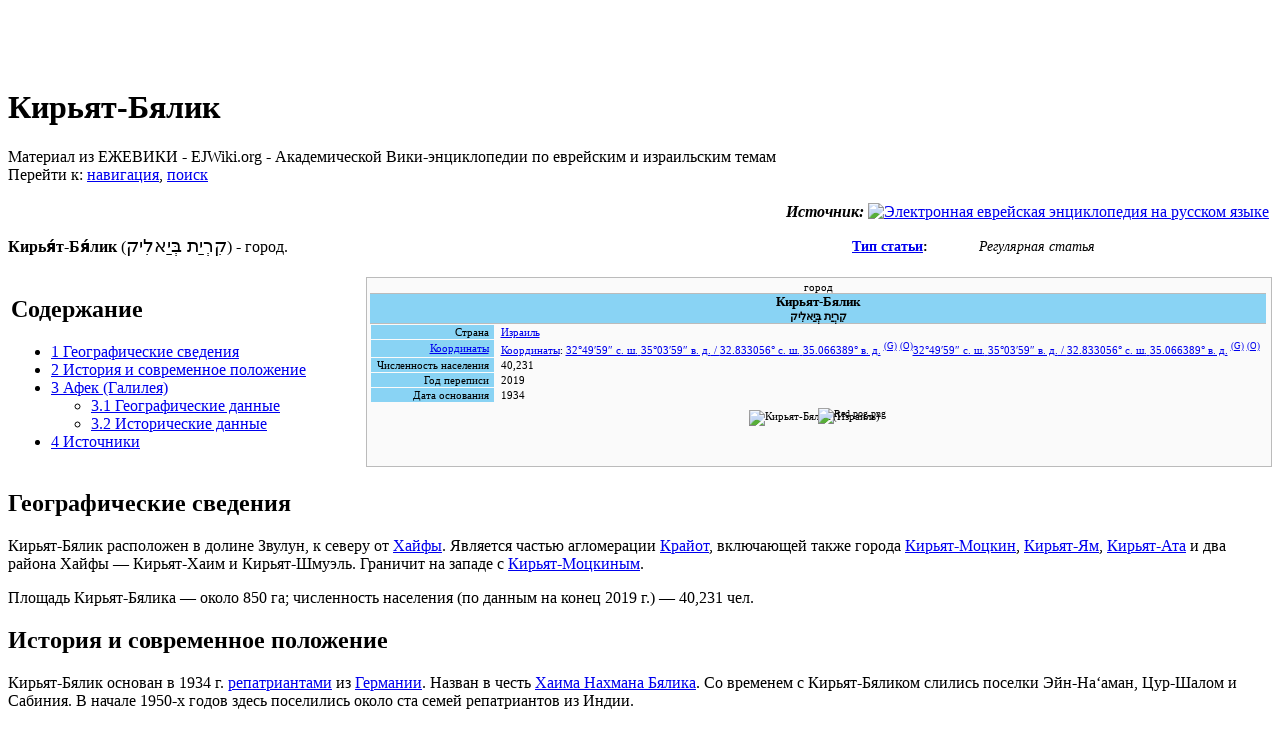

--- FILE ---
content_type: text/html; charset=UTF-8
request_url: http://wiki.ejwiki.org/wiki/%D0%9A%D0%B8%D1%80%D1%8C%D1%8F%D1%82-%D0%91%D1%8F%D0%BB%D0%B8%D0%BA
body_size: 66447
content:
<!DOCTYPE html>
<html lang="ru" dir="ltr" class="client-nojs">
<head>
<title>Кирьят-Бялик :: Ежевика – еврейская академическая вики-энциклопедия</title>
<meta charset="UTF-8" />
<meta name="generator" content="MediaWiki 1.21.3" />
<link rel="stylesheet" href="/w/extensions/Drafts/Drafts.css?2" />
<link rel="shortcut icon" href="/w/ejwiki.ico" />
<link rel="search" type="application/opensearchdescription+xml" href="/w/opensearch_desc.php" title="Ежевика-Энциклопедия (ru)" />
<link rel="EditURI" type="application/rsd+xml" href="http://wiki.ejwiki.org/w/api.php?action=rsd" />
<link rel="copyright" href="/wiki/MediaWiki:Copyright" />
<link rel="alternate" type="application/atom+xml" title="Ежевика-Энциклопедия — Atom-лента" href="/w/index.php?title=%D0%A1%D0%BB%D1%83%D0%B6%D0%B5%D0%B1%D0%BD%D0%B0%D1%8F:%D0%A1%D0%B2%D0%B5%D0%B6%D0%B8%D0%B5_%D0%BF%D1%80%D0%B0%D0%B2%D0%BA%D0%B8&amp;feed=atom" />
<link rel="stylesheet" href="http://wiki.ejwiki.org/w/load.php?debug=false&amp;lang=ru&amp;modules=ext.categoryTree.css%7Cext.rtlcite%7Cmediawiki.legacy.commonPrint%2Cshared%7Cskins.monobook&amp;only=styles&amp;skin=monobook&amp;*" />
<!--[if IE 6]><link rel="stylesheet" href="/w/skins/monobook/IE60Fixes.css?303" media="screen" /><![endif]-->
<!--[if IE 7]><link rel="stylesheet" href="/w/skins/monobook/IE70Fixes.css?303" media="screen" /><![endif]-->
<link rel="stylesheet" href="/w/extensions/Wikilog/style/wikilog.css?6" /><meta name="ResourceLoaderDynamicStyles" content="" />
<link rel="stylesheet" href="http://wiki.ejwiki.org/w/load.php?debug=false&amp;lang=ru&amp;modules=site&amp;only=styles&amp;skin=monobook&amp;*" />
<style>a:lang(ar),a:lang(ckb),a:lang(fa),a:lang(kk-arab),a:lang(mzn),a:lang(ps),a:lang(ur){text-decoration:none}
/* cache key: wiki:resourceloader:filter:minify-css:7:e6ed911c790850a53e148a32abb722da */</style>

<script src="http://wiki.ejwiki.org/w/load.php?debug=false&amp;lang=ru&amp;modules=startup&amp;only=scripts&amp;skin=monobook&amp;*"></script>
<script>if(window.mw){
mw.config.set({"wgCanonicalNamespace":"","wgCanonicalSpecialPageName":false,"wgNamespaceNumber":0,"wgPageName":"Кирьят-Бялик","wgTitle":"Кирьят-Бялик","wgCurRevisionId":349036,"wgArticleId":19968,"wgIsArticle":true,"wgAction":"view","wgUserName":null,"wgUserGroups":["*"],"wgCategories":["Регулярные статьи","Населённые пункты по алфавиту","Хайфский округ","Города Израиля","Города Древнего Израиля","Национальные парки Израиля","Археологические объекты в Израиле","Local"],"wgBreakFrames":false,"wgPageContentLanguage":"ru","wgSeparatorTransformTable":[",	."," 	,"],"wgDigitTransformTable":["",""],"wgDefaultDateFormat":"dmy","wgMonthNames":["","январь","февраль","март","апрель","май","июнь","июль","август","сентябрь","октябрь","ноябрь","декабрь"],"wgMonthNamesShort":["","янв","фев","мар","апр","май","июн","июл","авг","сен","окт","ноя","дек"],"wgRelevantPageName":"Кирьят-Бялик","wgRestrictionEdit":[],"wgRestrictionMove":[],"wgWikiEditorEnabledModules":{"toolbar":true,"dialogs":true,"hidesig":true,"templateEditor":false,"templates":false,"preview":true,"previewDialog":false,"publish":false,"toc":false},"wgMFPhotoUploadEndpoint":"","wgUseFormatCookie":{"name":"mf_mobileFormat","duration":-1,"path":"/","domain":"wiki.ejwiki.org"},"wgStopMobileRedirectCookie":{"name":"stopMobileRedirect","duration":180,"domain":".ejwiki.org","path":"/"},"wgPhotoUploadAppendToDesc":null,"wgImagesDisabled":false,"wgMFMode":"stable","wgIsPageEditable":false,"wgPreferredVariant":"ru","wgCategoryTreePageCategoryOptions":"{\"mode\":20,\"hideprefix\":20,\"showcount\":true,\"namespaces\":[0,6,14]}"});
}</script><script>if(window.mw){
mw.loader.implement("user.options",function(){mw.user.options.set({"ccmeonemails":0,"cols":80,"date":"default","diffonly":0,"disablemail":0,"disablesuggest":0,"editfont":"default","editondblclick":0,"editsection":1,"editsectiononrightclick":0,"enotifminoredits":0,"enotifrevealaddr":0,"enotifusertalkpages":1,"enotifwatchlistpages":0,"extendwatchlist":0,"externaldiff":0,"externaleditor":0,"fancysig":0,"forceeditsummary":0,"gender":"unknown","hideminor":0,"hidepatrolled":0,"imagesize":2,"justify":0,"math":1,"minordefault":0,"newpageshidepatrolled":0,"nocache":0,"noconvertlink":0,"norollbackdiff":0,"numberheadings":0,"previewonfirst":0,"previewontop":1,"quickbar":5,"rcdays":7,"rclimit":50,"rememberpassword":0,"rows":25,"searchlimit":20,"showhiddencats":0,"showjumplinks":1,"shownumberswatching":1,"showtoc":1,"showtoolbar":1,"skin":"monobook","stubthreshold":0,"thumbsize":2,"underline":2,"uselivepreview":0,"usenewrc":0,"watchcreations":0,"watchdefault":0,"watchdeletion":0,"watchlistdays":3,
"watchlisthideanons":0,"watchlisthidebots":0,"watchlisthideliu":0,"watchlisthideminor":0,"watchlisthideown":0,"watchlisthidepatrolled":0,"watchmoves":0,"wllimit":250,"riched_start_disabled":true,"usebetatoolbar":1,"usebetatoolbar-cgd":1,"wikieditor-preview":1,"variant":"ru","language":"ru","searchNs0":true,"searchNs1":false,"searchNs2":false,"searchNs3":false,"searchNs4":false,"searchNs5":false,"searchNs6":false,"searchNs7":false,"searchNs8":false,"searchNs9":false,"searchNs10":false,"searchNs11":false,"searchNs12":false,"searchNs13":false,"searchNs14":false,"searchNs15":false,"searchNs102":false,"searchNs103":false});;},{},{});mw.loader.implement("user.tokens",function(){mw.user.tokens.set({"editToken":"+\\","patrolToken":false,"watchToken":false});;},{},{});
/* cache key: wiki:resourceloader:filter:minify-js:7:693c22c319012a72255e9963844ad976 */
}</script>
<script>if(window.mw){
mw.loader.load(["mediawiki.page.startup","mediawiki.legacy.wikibits","mediawiki.legacy.ajax"]);
}</script>
<script type="text/javascript">window.tamBaseUrl='/w/extensions/TreeAndMenu'</script>
<script type="text/javascript" src="/w/extensions/TreeAndMenu/dtree.js"></script>
</head>
<body class="mediawiki ltr sitedir-ltr ns-0 ns-subject page-Кирьят-Бялик skin-monobook action-view">
<div id="globalWrapper">
<div id="column-content"><div id="content" class="mw-body-primary" role="main">
	<a id="top"></a>
	<div id="siteNotice"><div id="localNotice" lang="ru" dir="ltr"><p><br />
</p><p><br />
</p></div></div>
	<h1 id="firstHeading" class="firstHeading" lang="ru"><span dir="auto">Кирьят-Бялик</span></h1>
	<div id="bodyContent" class="mw-body">
		<div id="siteSub">Материал из ЕЖЕВИКИ - EJWiki.org - Академической Вики-энциклопедии по еврейским и израильским темам</div>
		<div id="contentSub"></div>
		<div class="usermessage"><!-- Вы получили <a href="/w/index.php?title=%D0%9E%D0%B1%D1%81%D1%83%D0%B6%D0%B4%D0%B5%D0%BD%D0%B8%D0%B5_%D1%83%D1%87%D0%B0%D1%81%D1%82%D0%BD%D0%B8%D0%BA%D0%B0:&amp;redirect=no" title="Обсуждение участника:"></a> (<a href="/w/index.php?title=%D0%9E%D0%B1%D1%81%D1%83%D0%B6%D0%B4%D0%B5%D0%BD%D0%B8%D0%B5_%D1%83%D1%87%D0%B0%D1%81%D1%82%D0%BD%D0%B8%D0%BA%D0%B0:&amp;diff=cur" title="Обсуждение участника:"></a>). --></div>
		<div id="jump-to-nav" class="mw-jump">Перейти к: <a href="#column-one">навигация</a>, <a href="#searchInput">поиск</a></div>
		<!-- start content -->
<div id="mw-content-text" lang="ru" dir="ltr" class="mw-content-ltr"><table align="right">
<tr>
<td align="right"><i><b>Источник:</b></i> <a href="http://eleven.co.il" title="Электронная еврейская энциклопедия на русском языке"><img alt="Электронная еврейская энциклопедия на русском языке" src="/w/images/f/fa/%D0%AD%D0%95%D0%AD.gif" width="88" height="31" class="thumbborder" /></a></td>
</tr>
<tr>
<td>
<table align="right" cellspacing="4" style="width: 30em; text-align: left; font-size: 88%; line-height: 1.5em;" class="headertemplate" id="headertemplate">
<tr>
<td colspan="2" style="text-align:center;" class="header_title"><b><span id="header_title_text"></span></b></td>
</tr>
<tr>
<th width="30%" style="text-align:left;"><span id="header_author_text"><a href="/wiki/%D0%92%D0%B8%D0%B4%D1%8B_%D0%B8_%D1%82%D0%B8%D0%BF%D1%8B_%D1%81%D1%82%D0%B0%D1%82%D0%B5%D0%B9_%D0%B2_%D0%95%D0%B6%D0%B5%D0%B2%D0%B8%D0%BA%D0%B5" title="Виды и типы статей в Ежевике">Тип статьи</a>:</span></th>
<td width="70%"><i>Регулярная статья</i></td>
</tr>
<tr>
<td></td>
<td align="right" valign="top" width="70%">
<div style="text-align:right"></div>
</td>
</tr>
<tr>
<td></td>
<td width="70%">
<div style="text-align:right"></div>
</td>
</tr>
</table>
</td>
</tr>
</table>
<table class="vcard" style="float:right; margin-left:1em; margin-bottom:0.5em; clear:right;;background:#fafafa;border:1px solid #bbb;width:300px;text-align:center;font-size:11px">
<tr>
<td>город
<div style="border:solid #bbb; border-width:1px 0;width:100%;background:#89D3F4;font-weight:800;"><span class="fn org" style="font-size:120%">Кирьят-Бялик</span><br />
<span class="nickname">קִרְיַת בְּיַאלִיק</span></div>
<table style="background:inherit;width:100%;" cellspacing="1">
<tr>
<td style="background:#89D3F4;width:50%;text-align:right;padding-left:0.5em;padding-right:0.5em;white-space:nowrap">Страна</td>
<td style="width:50%;text-align:left;padding-left:0.5em;padding-right:0.5em"><a href="/wiki/%D0%98%D0%B7%D1%80%D0%B0%D0%B8%D0%BB%D1%8C" title="Израиль">Израиль</a><span class="adr" style="display:none"><span class="country-name">Израиль</span></span></td>
</tr>
<tr>
<td style="background:#89D3F4;width:50%;text-align:right;padding-left:0.5em;padding-right:0.5em;white-space:nowrap"><a href="/wiki/%D0%93%D0%B5%D0%BE%D0%B3%D1%80%D0%B0%D1%84%D0%B8%D1%87%D0%B5%D1%81%D0%BA%D0%B8%D0%B5_%D0%BA%D0%BE%D0%BE%D1%80%D0%B4%D0%B8%D0%BD%D0%B0%D1%82%D1%8B" title="Географические координаты">Координаты</a></td>
<td style="width:50%;text-align:left;padding-left:0.5em;padding-right:0.5em"><span style="white-space: nowrap;"><span id="coordinates" class="plainlinksneverexpand"><a href="/wiki/%D0%93%D0%B5%D0%BE%D0%B3%D1%80%D0%B0%D1%84%D0%B8%D1%87%D0%B5%D1%81%D0%BA%D0%B8%D0%B5_%D0%BA%D0%BE%D0%BE%D1%80%D0%B4%D0%B8%D0%BD%D0%B0%D1%82%D1%8B" title="Географические координаты">Координаты</a>: <a class="external text" href="http://toolserver.org/~geohack/geohack.php?language=ru&amp;pagename=%D0%9A%D0%B8%D1%80%D1%8C%D1%8F%D1%82-%D0%91%D1%8F%D0%BB%D0%B8%D0%BA&amp;params=32.833055565556_N_35.066388898889_E__scale:100000"><span class="geo-geo-dms" title="Различные карты и схемы для этого места"><span class="geo-dms"><span class="geo-lat">32°49′59″ с.&#160;ш.</span> <span class="geo-lon">35°03′59″ в.&#160;д.</span></span><span class="geo-multi-punct">﻿ / ﻿</span><span class="geo-dec"><span class="geo-lat">32.833056° с.&#160;ш.</span> <span class="geo-lon">35.066389° в.&#160;д.</span></span></span></a>&#160;<sup class="geo-google noprint" title="Это место на Картах Google"><a class="external text" href="http://maps.google.com/maps?ll=32.833055565556,35.066388898889&amp;q=32.833055565556,35.066388898889&amp;spn=0.1,0.1&amp;t=k&amp;hl=ru">(G)</a></sup>&#160;<sup class="geo-osm noprint" title="Это место на карте OpenStreetMap"><a class="external text" href="http://www.openstreetmap.org/index.html?lat=32.833055565556&amp;lon=35.066388898889&amp;zoom=36.670333700037">(O)</a></sup></span><span style="display:none" class="geo"><span class="latitude">32.833056</span>, <span class="longitude">35.066389</span></span><span class="coordinates plainlinksneverexpand"><a class="external text" href="http://toolserver.org/~geohack/geohack.php?language=ru&amp;pagename=%D0%9A%D0%B8%D1%80%D1%8C%D1%8F%D1%82-%D0%91%D1%8F%D0%BB%D0%B8%D0%BA&amp;params=32.833055565556_N_35.066388898889_E__scale:100000"><span class="geo-geo-dms" title="Различные карты и схемы для этого места"><span class="geo-dms"><span class="geo-lat">32°49′59″ с.&#160;ш.</span> <span class="geo-lon">35°03′59″ в.&#160;д.</span></span><span class="geo-multi-punct">﻿ / ﻿</span><span class="geo-dec"><span class="geo-lat">32.833056° с.&#160;ш.</span> <span class="geo-lon">35.066389° в.&#160;д.</span></span></span></a>&#160;<sup class="geo-google noprint" title="Это место на Картах Google"><a class="external text" href="http://maps.google.com/maps?ll=32.833055565556,35.066388898889&amp;q=32.833055565556,35.066388898889&amp;spn=0.1,0.1&amp;t=k&amp;hl=ru">(G)</a></sup>&#160;<sup class="geo-osm noprint" title="Это место на карте OpenStreetMap"><a class="external text" href="http://www.openstreetmap.org/index.html?lat=32.833055565556&amp;lon=35.066388898889&amp;zoom=36.670333700037">(O)</a></sup></span></span></td>
</tr>
<tr>
<td style="background:#89D3F4;width:50%;text-align:right;padding-left:0.5em;padding-right:0.5em;white-space:nowrap">Численность населения</td>
<td style="width:50%;text-align:left;padding-left:0.5em;padding-right:0.5em">40,231</td>
</tr>
<tr>
<td style="background:#89D3F4;width:50%;text-align:right;padding-left:0.5em;padding-right:0.5em;white-space:nowrap">Год переписи</td>
<td style="width:50%;text-align:left;padding-left:0.5em;padding-right:0.5em">2019</td>
</tr>
<tr>
<td style="background:#89D3F4;width:50%;text-align:right;padding-left:0.5em;padding-right:0.5em;white-space:nowrap">Дата основания</td>
<td style="width:50%;text-align:left;padding-left:0.5em;padding-right:0.5em">1934</td>
</tr>
</table>
</td>
</tr>
<tr>
<td colspan="2">
<table align="center" style="background-color:inherit;width:300px">
<tr>
<td>
<div class="location-map" style="width:310px;border:none;margin:0 auto">
<div class="">
<div class="thumbimage" style="width:300px;position:relative;border:none"><img alt="Кирьят-Бялик (Израиль)" src="/w/images/thumb/7/7c/Israel_relief_location_map.jpg/300px-Israel_relief_location_map.jpg" width="300" height="557" srcset="/w/images/7/7c/Israel_relief_location_map.jpg 1.5x, /w/images/7/7c/Israel_relief_location_map.jpg 2x" />
<div style="font-size:88%;line-height:1.2em;position:absolute;z-index:2;left:52.553418803423%;top:15.879629629619%">
<div style="position:relative;float:left;left:-4px;top:-4px;"><img alt="Red pog.png" src="/w/images/thumb/b/b4/Red_pog.png/9px-Red_pog.png" width="9" height="9" srcset="/w/images/thumb/b/b4/Red_pog.png/14px-Red_pog.png 1.5x, /w/images/thumb/b/b4/Red_pog.png/18px-Red_pog.png 2x" /></div>
<div style="position:absolute;width:156px;top:-0.5em;text-align:left;left:6.5px"></div>
</div>
</div>
</div>
</div>
</td>
</tr>
</table>
<p><br /></p>
</td>
</tr>
</table>
<p><br /></p>
<p><b>Кирья́т-Бя́лик</b> (<big>קִרְיַת בְּיַאלִיק</big>) - город.</p>
<table id="toc" class="toc">
<tr>
<td>
<div id="toctitle">
<h2>Содержание</h2>
</div>
<ul>
<li class="toclevel-1 tocsection-1"><a href="#.D0.93.D0.B5.D0.BE.D0.B3.D1.80.D0.B0.D1.84.D0.B8.D1.87.D0.B5.D1.81.D0.BA.D0.B8.D0.B5_.D1.81.D0.B2.D0.B5.D0.B4.D0.B5.D0.BD.D0.B8.D1.8F"><span class="tocnumber">1</span> <span class="toctext">Географические сведения</span></a></li>
<li class="toclevel-1 tocsection-2"><a href="#.D0.98.D1.81.D1.82.D0.BE.D1.80.D0.B8.D1.8F_.D0.B8_.D1.81.D0.BE.D0.B2.D1.80.D0.B5.D0.BC.D0.B5.D0.BD.D0.BD.D0.BE.D0.B5_.D0.BF.D0.BE.D0.BB.D0.BE.D0.B6.D0.B5.D0.BD.D0.B8.D0.B5"><span class="tocnumber">2</span> <span class="toctext">История и современное положение</span></a></li>
<li class="toclevel-1 tocsection-3"><a href="#.D0.90.D1.84.D0.B5.D0.BA_.28.D0.93.D0.B0.D0.BB.D0.B8.D0.BB.D0.B5.D1.8F.29"><span class="tocnumber">3</span> <span class="toctext">Афек (Галилея)</span></a>
<ul>
<li class="toclevel-2 tocsection-4"><a href="#.D0.93.D0.B5.D0.BE.D0.B3.D1.80.D0.B0.D1.84.D0.B8.D1.87.D0.B5.D1.81.D0.BA.D0.B8.D0.B5_.D0.B4.D0.B0.D0.BD.D0.BD.D1.8B.D0.B5"><span class="tocnumber">3.1</span> <span class="toctext">Географические данные</span></a></li>
<li class="toclevel-2 tocsection-5"><a href="#.D0.98.D1.81.D1.82.D0.BE.D1.80.D0.B8.D1.87.D0.B5.D1.81.D0.BA.D0.B8.D0.B5_.D0.B4.D0.B0.D0.BD.D0.BD.D1.8B.D0.B5"><span class="tocnumber">3.2</span> <span class="toctext">Исторические данные</span></a></li>
</ul>
</li>
<li class="toclevel-1 tocsection-6"><a href="#.D0.98.D1.81.D1.82.D0.BE.D1.87.D0.BD.D0.B8.D0.BA.D0.B8"><span class="tocnumber">4</span> <span class="toctext">Источники</span></a></li>
</ul>
</td>
</tr>
</table>
<h2> <span class="mw-headline" id=".D0.93.D0.B5.D0.BE.D0.B3.D1.80.D0.B0.D1.84.D0.B8.D1.87.D0.B5.D1.81.D0.BA.D0.B8.D0.B5_.D1.81.D0.B2.D0.B5.D0.B4.D0.B5.D0.BD.D0.B8.D1.8F">Географические сведения</span></h2>
<p>Кирьят-Бялик расположен в долине Звулун, к северу от <a href="/wiki/%D0%A5%D0%B0%D0%B9%D1%84%D0%B0" title="Хайфа">Хайфы</a>. Является частью агломерации <a href="/wiki/%D0%9A%D1%80%D0%B0%D0%B9%D0%BE%D1%82" title="Крайот">Крайот</a>, включающей также города <a href="/wiki/%D0%9A%D0%B8%D1%80%D1%8C%D1%8F%D1%82-%D0%9C%D0%BE%D1%86%D0%BA%D0%B8%D0%BD" title="Кирьят-Моцкин" class="mw-redirect">Кирьят-Моцкин</a>, <a href="/wiki/%D0%9A%D0%B8%D1%80%D1%8C%D1%8F%D1%82-%D0%AF%D0%BC" title="Кирьят-Ям">Кирьят-Ям</a>, <a href="/wiki/%D0%9A%D0%B8%D1%80%D1%8C%D1%8F%D1%82-%D0%90%D1%82%D0%B0" title="Кирьят-Ата">Кирьят-Ата</a> и два района Хайфы — Кирьят-Хаим и Кирьят-Шмуэль. Граничит на западе с <a href="/wiki/%D0%9A%D0%B8%D1%80%D1%8C%D1%8F%D1%82-%D0%9C%D0%BE%D1%86%D0%BA%D0%B8%D0%BD" title="Кирьят-Моцкин" class="mw-redirect">Кирьят-Моцкиным</a>.</p>
<p>Площадь Кирьят-Бялика — около 850 га; численность населения (по данным на конец 2019 г.) — 40,231 чел.</p>
<h2> <span class="mw-headline" id=".D0.98.D1.81.D1.82.D0.BE.D1.80.D0.B8.D1.8F_.D0.B8_.D1.81.D0.BE.D0.B2.D1.80.D0.B5.D0.BC.D0.B5.D0.BD.D0.BD.D0.BE.D0.B5_.D0.BF.D0.BE.D0.BB.D0.BE.D0.B6.D0.B5.D0.BD.D0.B8.D0.B5">История и современное положение</span></h2>
<p>Кирьят-Бялик основан в 1934 г. <a href="/wiki/%D0%90%D0%BB%D0%B8%D1%8F" title="Алия" class="mw-redirect">репатриантами</a> из <a href="/wiki/%D0%93%D0%B5%D1%80%D0%BC%D0%B0%D0%BD%D0%B8%D1%8F" title="Германия" class="mw-redirect">Германии</a>. Назван в честь <a href="/wiki/%D0%A5%D0%B0%D0%B8%D0%BC_%D0%9D%D0%B0%D1%85%D0%BC%D0%B0%D0%BD_%D0%91%D1%8F%D0%BB%D0%B8%D0%BA" title="Хаим Нахман Бялик" class="mw-redirect">Хаима Нахмана Бялика</a>. Со временем с Кирьят-Бяликом слились поселки Эйн-На‘аман, Цур-Шалом и Сабиния. В начале 1950-х годов здесь поселились около ста семей репатриантов из Индии.</p>
<p>В 1976 г. получил статус города.</p>
<p>Жители Кирьят-Бялика заняты в основном на местных предприятиях, в торговле, сфере обслуживания, а также на работах вне города.</p>
<p>Рядом с городом расположен заповедник "Эйн-Афек", в котором можно посмотреть рыбные пруды и мельницу крестоносцев (см. ниже).</p>
<h2> <span class="mw-headline" id=".D0.90.D1.84.D0.B5.D0.BA_.28.D0.93.D0.B0.D0.BB.D0.B8.D0.BB.D0.B5.D1.8F.29">Афек (Галилея)</span></h2>
<div class="thumb tleft">
<div class="thumbinner" style="width:202px;"><a href="/wiki/%D0%A4%D0%B0%D0%B9%D0%BB:%D0%90%D1%84%D0%B5%D0%BA.jpg" class="image"><img alt="" src="/w/images/5/5a/%D0%90%D1%84%D0%B5%D0%BA.jpg" width="200" height="246" class="thumbimage" /></a>
<div class="thumbcaption">
<div class="magnify"><a href="/wiki/%D0%A4%D0%B0%D0%B9%D0%BB:%D0%90%D1%84%D0%B5%D0%BA.jpg" class="internal" title="Увеличить"><img src="/w/skins/common/images/magnify-clip.png" width="15" height="11" alt="" /></a></div>
Афек (Источник: dev.praisman.com)</div>
</div>
</div>
<p><b>Афе́к</b> (<big>אפק</big>, "место у источника воды") - древнее городище в <a href="/wiki/%D0%93%D0%B0%D0%BB%D0%B8%D0%BB%D0%B5%D1%8F" title="Галилея">Галилее</a>.</p>
<p>Название совпадает с совершенно другим городом с тем же названием – Афек – находящимся неподалеку от <a href="/wiki/%D0%A0%D0%BE%D1%88_h%D0%B0-%D0%90%D0%B9%D0%BD" title="Рош hа-Айн">Рош hа-Айна</a> и являющимся <a href="/wiki/%D0%90%D0%BD%D1%82%D0%B8%D0%BF%D0%B0%D1%82%D1%80%D0%B8%D1%81_(%D0%B4%D1%80%D0%B5%D0%B2%D0%BD%D0%B8%D0%B9_%D0%B3%D0%BE%D1%80%D0%BE%D0%B4)" title="Антипатрис (древний город)" class="mw-redirect">Антипатрисом</a> <a href="/wiki/%D0%98%D1%80%D0%BE%D0%B4_%D0%92%D0%B5%D0%BB%D0%B8%D0%BA%D0%B8%D0%B9" title="Ирод Великий" class="mw-redirect">Ирода Великого</a>.</p>
<p>Впрочем, городов с таким названием было несколько и все они находились неподалеку от источников.</p>
<h3> <span class="mw-headline" id=".D0.93.D0.B5.D0.BE.D0.B3.D1.80.D0.B0.D1.84.D0.B8.D1.87.D0.B5.D1.81.D0.BA.D0.B8.D0.B5_.D0.B4.D0.B0.D0.BD.D0.BD.D1.8B.D0.B5">Географические данные</span></h3>
<p>Афек находится неподалеку от <a href="/wiki/%D0%9A%D0%B8%D1%80%D1%8C%D1%8F%D1%82_%D0%91%D1%8F%D0%BB%D0%B8%D0%BA" title="Кирьят Бялик" class="mw-redirect">Кирьят Бялика</a> у истоков ручья Нааман, который впадает в море к югу от <a href="/wiki/%D0%90%D0%BA%D0%BA%D0%BE" title="Акко">Акко</a>.</p>
<h3> <span class="mw-headline" id=".D0.98.D1.81.D1.82.D0.BE.D1.80.D0.B8.D1.87.D0.B5.D1.81.D0.BA.D0.B8.D0.B5_.D0.B4.D0.B0.D0.BD.D0.BD.D1.8B.D0.B5">Исторические данные</span></h3>
<p>Здесь были найдены следы поселений, существовавших более 5000 лет назад. Первое упоминание - документы фараона Рамсеса III, 12 век до нашей эры. Название города много раз встречается в клинописных надписях ассирийцев времен Асархадона II.</p>
<p>Упоминается в <a href="/wiki/%D0%A2%D0%B0%D0%9D%D0%B0%D0%A5_(%D0%95%D0%B2%D1%80%D0%B5%D0%B9%D1%81%D0%BA%D0%B0%D1%8F_%D0%91%D0%B8%D0%B1%D0%BB%D0%B8%D1%8F)" title="ТаНаХ (Еврейская Библия)">ТАНАХе</a> в <a href="/wiki/%D0%99%D0%B5h%D0%BE%D1%88%D1%83%D0%B0_(%D0%98%D0%B8%D1%81%D1%83%D1%81_%D0%9D%D0%B0%D0%B2%D0%B8%D0%BD),_%D0%B1%D0%B8%D0%B1%D0%BB%D0%B5%D0%B9%D1%81%D0%BA%D0%B0%D1%8F_%D0%BA%D0%BD%D0%B8%D0%B3%D0%B0" title="Йеhошуа (Иисус Навин), библейская книга">Книге Иисуса Навина</a>, как принадлежащий <a href="/wiki/%D0%9A%D0%BE%D0%BB%D0%B5%D0%BD%D0%BE_%D0%90%D1%88%D0%B5%D1%80%D0%B0" title="Колено Ашера" class="mw-redirect">колену Ашера</a> и стоящий на его границах, а также в <a href="/wiki/%D0%9A%D0%BD%D0%B8%D0%B3%D0%B0_%D0%A1%D1%83%D0%B4%D0%B5%D0%B9" title="Книга Судей" class="mw-redirect">Книге Судей</a> – что Ашер не смог его завоевать. Сегодня Афек колена Ашера идентифицируется с городищем Бурдана.</p>
<p>В древние времена место это называлось Эвен Эзер. Раскопки Афека велись археологом Иегудой Финкельштейном.</p>
<p>При раскопках обнаружены следы <a href="/wiki/%D0%A5%D0%B0%D0%BD%D0%B0%D0%B0%D0%BD" title="Ханаан">ханаанских</a> поселения времен средней бронзы (в южной и наиболее высокой части холма) и более поздних (<a href="/wiki/%D0%AD%D0%BB%D0%BB%D0%B8%D0%BD%D0%B8%D0%B7%D0%BC" title="Эллинизм">эллинистических</a>, османского периода). Со времен бронзы сохранились остатки городской стены, которые можно увидеть здесь и сегодня. Есть следы поселения железного века. На северо-востоке раскопок обнаружены остатки кладбища тех эпох. В те времена город служил важной станцией на пути из <a href="/wiki/%D0%A2%D0%B8%D1%80" title="Тир">Тира</a> в <a href="/wiki/%D0%A0%D0%B0%D1%84%D0%B0%D1%85_(%D0%B3%D0%BE%D1%80%D0%BE%D0%B4)" title="Рафах (город)">Рафиах</a>.</p>
<p>В греческие и римские времена город оказался на важной дороге, заново проложенной императором Нероном от <a href="/wiki/%D0%90%D0%BA%D0%BA%D0%BE" title="Акко">Акко</a> к <a href="/wiki/%D0%9A%D0%B5%D1%81%D0%B0%D1%80%D0%B8%D1%8F_(%D0%98%D0%B7%D1%80%D0%B0%D0%B8%D0%BB%D1%8C)" title="Кесария (Израиль)" class="mw-redirect">Кейсарии</a>; однако сам город важной роли уже не играл.</p>
<p><a href="/wiki/%D0%9A%D1%80%D0%B5%D1%81%D1%82%D0%BE%D0%BD%D0%BE%D1%81%D1%86%D1%8B" title="Крестоносцы" class="mw-redirect">Крестоносцы</a> - и тамплиеры и госпитальеры - использовали источники Афека для подачи воды в свои укрепления и для мельниц. Водная система перестраивалась несколько раз. Город сыграл важную роль в войне рыцарей с <a href="/wiki/%D0%A1%D0%B0%D0%BB%D0%B0%D1%85_%D0%B0%D0%B4-%D0%94%D0%B8%D0%BD" title="Салах ад-Дин">Салах ад-Дином</a>, здесь был штаб короля Фридриха Второго в 1228 году. Однако, со временем территория Афека стала заболачиваться и потеряла свою важность. Здесь сохранилась небольшая башня крестоносцев, первым этажом которой была мельница.</p>
<p>После ухода крестоносцев мельница была разрушена, но потом восстановлена. Действовала до 20-х годов 20-го века. До прихода сюда в 1924 году еврейских первопроходцев здесь лежали болота. Современная надстройка на мельнице - укрепление англичан, сооружено в 1936 году во время <a href="/wiki/%D0%90%D1%80%D0%B0%D0%B1%D1%81%D0%BA%D0%BE%D0%B5_%D0%B2%D0%BE%D1%81%D1%81%D1%82%D0%B0%D0%BD%D0%B8%D0%B5_1936-1939" title="Арабское восстание 1936-1939" class="mw-redirect">арабских беспорядков 1936-1939 годов</a>. Это был наблюдательный пост для защиты от <a href="/wiki/%D0%90%D1%80%D0%B0%D0%B1%D1%81%D0%BA%D0%BE%D0%B5_%D0%B2%D0%BE%D1%81%D1%81%D1%82%D0%B0%D0%BD%D0%B8%D0%B5_1936-1939" title="Арабское восстание 1936-1939" class="mw-redirect">арабских погромщиков</a>.</p>
<p>Если подняться на холм Тель-Афек, можно увидеть с него широкую панораму большой части <a href="/wiki/%D0%93%D0%B0%D0%BB%D0%B8%D0%BB%D0%B5%D1%8F" title="Галилея">Галилеи</a>.</p>
<p>Здесь же - заповедник Эйн Афек. В нем находится единственное на побережье, оставшееся от осушенных в начале 20-го века, болото. По нему проложен длинный понтонный мост. Рыба в болоте раньше не водилась. В 1930-е годы сюда были завезены карпы из <a href="/wiki/%D0%AE%D0%B3%D0%BE%D1%81%D0%BB%D0%B0%D0%B2%D0%B8%D1%8F" title="Югославия" class="mw-redirect">Югославии</a>. С тех пор здесь появилось много видов рыб, в основном карпы и осетры, а также водяные черепахи.</p>
<p>В 1990-е годы в Эйн-Афек завезли из <a href="/wiki/%D0%A5%D1%83%D0%BB%D0%B0_(%D0%BE%D0%B7%D0%B5%D1%80%D0%BE)" title="Хула (озеро)">заповедника Хула</a> семерых <i>водяных буйволов</i>, которые заняты здесь прореживанием зарослей тростника. Это очень дорогие гости: для них вырыт отдельный пруд, окруженный электрическим забором.</p>
<p>На территории заповедника находится этнографический музей, расположенный в здании мельницы, построенной крестоносцами.</p>
<h2> <span class="mw-headline" id=".D0.98.D1.81.D1.82.D0.BE.D1.87.D0.BD.D0.B8.D0.BA.D0.B8">Источники</span></h2>
<ul>
<li>КЕЭ, том: 4. Кол.: 307.</li>
<li><a class="external text" href="http://kiriat-byalik.netzah.org/reserve.php">Шатры Яакова</a></li>
<li><a class="external text" href="https://www.cbs.gov.il/he/settlements/Pages/default.aspx">Сайт ЦСБ Израиля</a></li>
<li><a href="/wiki/%D0%A2%D0%BE%D1%80%D0%B8%D0%BA,_%D0%98%D0%B3%D0%BE%D1%80%D1%8C" title="Торик, Игорь">Игорь Торик</a>, «Энциклопедический путеводитель по Израилю», копирайт Игорь Торик.</li>
</ul>
<p><br /></p>
<table class="navbox collapsible autocollapse nowraplinks" style="margin:auto;">
<tr>
<th colspan="3" style="text-align:center;width:100%;background:#89D3F4;">
<div style="float:left; width:6em; text-align:left;">
<div class="noprint plainlinksneverexpand" style="background-color: transparent; padding: 0; font-size:xx-small; color:#000000; white-space: nowrap;"><a href="/wiki/%D0%A8%D0%B0%D0%B1%D0%BB%D0%BE%D0%BD:%D0%A5%D0%B0%D0%B9%D1%84%D1%81%D0%BA%D0%B8%D0%B9_%D0%BE%D0%BA%D1%80%D1%83%D0%B3_%D0%98%D0%B7%D1%80%D0%B0%D0%B8%D0%BB%D1%8F" title="Шаблон:Хайфский округ Израиля"><span style="color:#002bb8;" title="Просмотр этого шаблона">п</span></a>·<span style="color:#002bb8;" title="Обсуждение этого шаблона">о</span>·<a class="external text" href="http://wiki.ejwiki.org/w/index.php?title=%D0%A8%D0%B0%D0%B1%D0%BB%D0%BE%D0%BD:%D0%A5%D0%B0%D0%B9%D1%84%D1%81%D0%BA%D0%B8%D0%B9_%D0%BE%D0%BA%D1%80%D1%83%D0%B3_%D0%98%D0%B7%D1%80%D0%B0%D0%B8%D0%BB%D1%8F&amp;action=edit"><span style="color:#002bb8;" title="Вы можете отредактировать этот шаблон. Пожалуйста, используйте клавишу предварительного просмотра перед сохранением">р</span></a></div>
</div>
<span style="font-size:110%;"><b><a href="/wiki/%D0%A5%D0%B0%D0%B9%D1%84%D1%81%D0%BA%D0%B8%D0%B9_%D0%BE%D0%BA%D1%80%D1%83%D0%B3" title="Хайфский округ" class="mw-redirect">Хайфский округ</a></b>&#160; <a href="/wiki/%D0%A4%D0%B0%D0%B9%D0%BB:Flag_of_Israel.svg" class="image" title="Flag of Israel"><img alt="Flag of Israel" src="/w/images/thumb/d/d4/Flag_of_Israel.svg/25px-Flag_of_Israel.svg.png" width="25" height="18" srcset="/w/images/thumb/d/d4/Flag_of_Israel.svg/38px-Flag_of_Israel.svg.png 1.5x, /w/images/thumb/d/d4/Flag_of_Israel.svg/50px-Flag_of_Israel.svg.png 2x" /></a></span></th>
</tr>
<tr>
<th style="white-space:nowrap;background:#89D3F4;"><b><a href="/wiki/%D0%93%D0%BE%D1%80%D0%BE%D0%B4%D0%B0_%D0%98%D0%B7%D1%80%D0%B0%D0%B8%D0%BB%D1%8F" title="Города Израиля">Города</a></b></th>
<td style="width:100%;"><a href="/wiki/%D0%91%D0%B0%D0%BA%D0%B0_%D1%8D%D0%BB%D1%8C-%D0%93%D0%B0%D1%80%D0%B1%D0%B8%D1%8F" title="Бака эль-Гарбия" class="mw-redirect">Бака эль-Гарбия</a> &#160;• <a href="/wiki/%D0%A5%D0%B0%D0%B4%D0%B5%D1%80%D0%B0" title="Хадера">Хадера</a> &#160;• <a href="/wiki/%D0%A5%D0%B0%D0%B9%D1%84%D0%B0" title="Хайфа">Хайфа</a> &#160;• <a href="/wiki/%D0%9A%D0%B8%D1%80%D1%8C%D1%8F%D1%82-%D0%90%D1%82%D0%B0" title="Кирьят-Ата">Кирьят-Ата</a> &#160;• <strong class="selflink">Кирьят-Бялик</strong> &#160;• <a href="/wiki/%D0%9A%D0%B8%D1%80%D1%8C%D1%8F%D1%82-%D0%9C%D0%BE%D1%86%D0%BA%D0%B8%D0%BD" title="Кирьят-Моцкин" class="mw-redirect">Кирьят-Моцкин</a> &#160;• <a href="/wiki/%D0%9A%D0%B8%D1%80%D1%8C%D1%8F%D1%82-%D0%AF%D0%BC" title="Кирьят-Ям">Кирьят-Ям</a> &#160;• <a href="/wiki/%D0%9D%D0%B5%D1%88%D0%B5%D1%80" title="Нешер" class="mw-redirect">Нешер</a> &#160;• <a href="/wiki/%D0%9E%D1%80-%D0%90%D0%BA%D0%B8%D0%B2%D0%B0" title="Ор-Акива">Ор-Акива</a> &#160;• <a href="/wiki/%D0%A2%D0%B8%D1%80%D0%B0%D1%82-%D0%9A%D0%B0%D1%80%D0%BC%D0%B5%D0%BB%D1%8C" title="Тират-Кармель" class="mw-redirect">Тират-Кармель</a> &#160;• <a href="/wiki/%D0%A3%D0%BC%D0%BC-%D1%8D%D0%BB%D1%8C-%D0%A4%D0%B0%D1%85%D0%BC" title="Умм-эль-Фахм" class="mw-redirect">Умм-эль-Фахм</a></td>
<td rowspan="3" style="vertical-align:middle; padding-left:7px; width:0%;"><a href="/wiki/%D0%A4%D0%B0%D0%B9%D0%BB:Israel_haifa_dist.png" class="image"><img alt="Israel haifa dist.png" src="/w/images/thumb/5/5f/Israel_haifa_dist.png/35px-Israel_haifa_dist.png" width="35" height="97" srcset="/w/images/thumb/5/5f/Israel_haifa_dist.png/53px-Israel_haifa_dist.png 1.5x, /w/images/thumb/5/5f/Israel_haifa_dist.png/70px-Israel_haifa_dist.png 2x" /></a></td>
</tr>
<tr>
<th style="white-space:nowrap;background:#89D3F4;"><b><a href="/wiki/%D0%9C%D0%B5%D1%81%D1%82%D0%BD%D1%8B%D0%B5_%D1%81%D0%BE%D0%B2%D0%B5%D1%82%D1%8B_(%D0%98%D0%B7%D1%80%D0%B0%D0%B8%D0%BB%D1%8C)" title="Местные советы (Израиль)" class="mw-redirect">Населённые пункты</a></b></th>
<td style="width:100%;background:#e6e9ff;"><a href="/wiki/%D0%90%D1%80%D0%B0%D1%80%D0%B0" title="Арара">Арара</a> &#160;• <a href="/wiki/%D0%91%D0%B0%D1%81%D0%BC%D0%B0" title="Басма" class="mw-redirect">Басма</a> &#160;• <a href="/wiki/%D0%91%D0%B0%D1%80%D0%BA%D0%B0%D0%B9" title="Баркай" class="mw-redirect">Баркай</a> &#160;• <a href="/wiki/%D0%91%D0%B8%D0%BD%D1%8C%D1%8F%D0%BC%D0%B8%D0%BD%D0%B0-%D0%93%D0%B8%D0%B2%D0%B0%D1%82_%D0%90%D0%B4%D0%B0" title="Биньямина-Гиват Ада">Биньямина-Гиват Ада</a> &#160;• <a href="/wiki/%D0%93%D0%B0%D0%BD_h%D0%B0-%D0%A8%D0%BE%D0%BC%D1%80%D0%BE%D0%BD" title="Ган hа-Шомрон">Ган hа-Шомрон</a> &#160;• <a href="/wiki/%D0%94%D0%B0%D0%BB%D0%B8%D1%8F%D1%82_%D0%AD%D0%BB%D1%8C-%D0%9A%D0%B0%D1%80%D0%BC%D0%B5%D0%BB%D1%8C" title="Далият Эль-Кармель">Далият Эль-Кармель</a> &#160;• <a href="/wiki/%D0%97%D0%B8%D1%85%D1%80%D0%BE%D0%BD-%D0%AF%D0%B0%D0%BA%D0%BE%D0%B2" title="Зихрон-Яаков">Зихрон-Яаков</a> &#160;• <a href="/wiki/%D0%94%D0%B6%D0%B0%D1%82" title="Джат">Джат</a> &#160;• <a href="/wiki/%D0%94%D0%B6%D0%B8%D1%81%D1%80_%D1%8D%D0%B7-%D0%97%D0%B0%D1%80%D0%BA%D0%B0" title="Джиср эз-Зарка">Джиср эз-Зарка</a> &#160;• <a href="/wiki/%D0%9A%D0%B0%D1%86%D0%B8%D1%80_(%D0%BF%D0%BE%D1%81%D1%91%D0%BB%D0%BE%D0%BA)" title="Кацир (посёлок)">Кацир (посёлок)</a> &#160;• <a href="/wiki/%D0%9A%D1%84%D0%B0%D1%80_%D0%9A%D0%B0%D1%80%D0%B0" title="Кфар Кара" class="mw-redirect">Кфар Кара</a> &#160;• <a href="/wiki/%D0%9B%D0%B5h%D0%B0%D0%B2%D0%BE%D1%82_%D0%A5%D0%B0%D0%B2%D0%B8%D0%B2%D0%B0" title="Леhавот Хавива">Леhавот Хавива</a> &#160;• <a href="/wiki/%D0%9C%D0%B0%D0%B0%D0%BD%D0%B8%D1%82" title="Маанит">Маанит</a> &#160;• <a href="/wiki/%D0%9C%D0%B0%D0%B3%D0%B0%D0%BB%D1%8C" title="Магаль">Магаль</a> &#160;• <a href="/wiki/%D0%9C%D0%B0%D0%BE%D1%80" title="Маор">Маор</a> &#160;• <a href="/wiki/%D0%9C%D0%B0%D0%B0%D0%BB%D0%B5_%D0%98%D1%80%D0%BE%D0%BD" title="Маале Ирон">Маале Ирон</a> &#160;• <a href="/wiki/%D0%9C%D0%B5%D0%B9_%D0%90%D0%BC%D0%B8" title="Мей Ами">Мей Ами</a> &#160;• <a href="/wiki/%D0%98%D1%81%D1%84%D0%B8%D1%8F_(%D0%B4%D0%B5%D1%80%D0%B5%D0%B2%D0%BD%D1%8F)" title="Исфия (деревня)">Исфия</a> &#160;• <a href="/wiki/%D0%A4%D1%83%D1%80%D0%B5%D0%B9%D0%B4%D0%B8%D1%81" title="Фурейдис" class="mw-redirect">Фурейдис</a> &#160;• <a href="/wiki/%D0%9F%D0%B0%D1%80%D0%B4%D0%B5%D1%81-%D0%A5%D0%B0%D0%BD%D0%B0-%D0%9A%D0%B0%D1%80%D0%BA%D1%83%D1%80" title="Пардес-Хана-Каркур" class="mw-redirect">Пардес-Хана-Каркур</a> &#160;• <a href="/wiki/%D0%9A%D0%B8%D1%80%D1%8C%D1%8F%D1%82-%D0%A2%D0%B8%D0%B2%D0%BE%D0%BD" title="Кирьят-Тивон">Кирьят-Тивон</a> &#160;• <a href="/wiki/%D0%A0%D0%B5%D1%85%D0%B0%D1%81%D0%B8%D0%BC" title="Рехасим" class="mw-redirect">Рехасим</a> &#160;• <a href="/wiki/%D0%A5%D0%B0%D1%80%D0%B8%D1%88" title="Хариш">Хариш</a> &#160;• <a href="/wiki/%D0%A2%D0%B0%D0%BB%D1%8C%D0%BC%D0%B5%D0%B9_%D0%AD%D0%BB%D0%B0%D0%B7%D0%B0%D1%80" title="Тальмей Элазар">Тальмей Элазар</a> &#160;• <a href="/wiki/%D0%AD%D0%B9%D0%BD_%D0%98%D1%80%D0%BE%D0%BD" title="Эйн Ирон">Эйн Ирон</a></td>
</tr>
<tr>
<th style="white-space:nowrap;background:#89D3F4;"><b><a href="/wiki/%D0%A0%D0%B5%D0%B3%D0%B8%D0%BE%D0%BD%D0%B0%D0%BB%D1%8C%D0%BD%D1%8B%D0%B5_%D1%81%D0%BE%D0%B2%D0%B5%D1%82%D1%8B_(%D0%98%D0%B7%D1%80%D0%B0%D0%B8%D0%BB%D1%8C)" title="Региональные советы (Израиль)" class="mw-redirect">Региональные советы</a></b></th>
<td style="width:100%;">Алона &#160;• Хоф а-Кармель &#160;• <a href="/wiki/%D0%9C%D0%B5%D0%BD%D0%B0%D1%88%D0%B5_(%D1%80%D0%B5%D0%B3%D0%B8%D0%BE%D0%BD%D0%B0%D0%BB%D1%8C%D0%BD%D1%8B%D0%B9_%D1%81%D0%BE%D0%B2%D0%B5%D1%82)" title="Менаше (региональный совет)" class="mw-redirect">Менаше</a> &#160;• Звулун</td>
</tr>
<tr>
<td style="text-align:center;background:#89D3F4;" colspan="3"><b>Другие округа:</b> <a href="/wiki/%D0%A2%D0%B5%D0%BB%D1%8C-%D0%90%D0%B2%D0%B8%D0%B2%D1%81%D0%BA%D0%B8%D0%B9_%D0%BE%D0%BA%D1%80%D1%83%D0%B3" title="Тель-Авивский округ" class="mw-redirect">Тель-Авивский округ</a> &#160;• <a href="/wiki/%D0%98%D0%B5%D1%80%D1%83%D1%81%D0%B0%D0%BB%D0%B8%D0%BC%D1%81%D0%BA%D0%B8%D0%B9_%D0%BE%D0%BA%D1%80%D1%83%D0%B3" title="Иерусалимский округ" class="mw-redirect">Иерусалимский округ</a> &#160;• <a href="/wiki/%D0%A1%D0%B5%D0%B2%D0%B5%D1%80%D0%BD%D1%8B%D0%B9_%D0%BE%D0%BA%D1%80%D1%83%D0%B3_%D0%98%D0%B7%D1%80%D0%B0%D0%B8%D0%BB%D1%8F" title="Северный округ Израиля" class="mw-redirect">Северный округ</a> &#160;• <a href="/wiki/%D0%A6%D0%B5%D0%BD%D1%82%D1%80%D0%B0%D0%BB%D1%8C%D0%BD%D1%8B%D0%B9_%D0%BE%D0%BA%D1%80%D1%83%D0%B3_%D0%98%D0%B7%D1%80%D0%B0%D0%B8%D0%BB%D1%8F" title="Центральный округ Израиля" class="mw-redirect">Центральный округ Израиля</a> &#160;• <a href="/wiki/%D0%AE%D0%B6%D0%BD%D1%8B%D0%B9_%D0%BE%D0%BA%D1%80%D1%83%D0%B3_%D0%98%D0%B7%D1%80%D0%B0%D0%B8%D0%BB%D1%8F" title="Южный округ Израиля" class="mw-redirect">Южный округ</a> &#160;• <a href="/wiki/%D0%9E%D0%BA%D1%80%D1%83%D0%B3_%D0%98%D1%83%D0%B4%D0%B5%D1%8F_%D0%B8_%D0%A1%D0%B0%D0%BC%D0%B0%D1%80%D0%B8%D1%8F" title="Округ Иудея и Самария" class="mw-redirect">Округ Иудея и Самария</a></td>
</tr>
</table>
<dl>
<dd><a href="http://eleven.co.il" title="Электронная еврейская энциклопедия на русском языке"><img alt="Электронная еврейская энциклопедия на русском языке" src="/w/images/f/fa/%D0%AD%D0%95%D0%AD.gif" width="88" height="31" class="thumbborder" /></a> <i><b>Уведомление</b>: Предварительной основой данной статьи была статья <a class="external text" href="http://eleven.co.il/article/12093">КИРЬЯТ-БЯЛИК</a> в <a href="/wiki/%D0%AD%D0%95%D0%AD" title="ЭЕЭ" class="mw-redirect">ЭЕЭ</a></i></dd>
</dl>
<p><a href="/wiki/%D0%A4%D0%B0%D0%B9%D0%BB:%D0%98%D0%B3%D0%BE%D1%80%D1%8C_%D0%A2%D0%BE%D1%80%D0%B8%D0%BA.jpg" class="image" title="Left"><img alt="Left" src="/w/images/thumb/4/4b/%D0%98%D0%B3%D0%BE%D1%80%D1%8C_%D0%A2%D0%BE%D1%80%D0%B8%D0%BA.jpg/30px-%D0%98%D0%B3%D0%BE%D1%80%D1%8C_%D0%A2%D0%BE%D1%80%D0%B8%D0%BA.jpg" width="30" height="45" class="thumbborder" srcset="/w/images/thumb/4/4b/%D0%98%D0%B3%D0%BE%D1%80%D1%8C_%D0%A2%D0%BE%D1%80%D0%B8%D0%BA.jpg/45px-%D0%98%D0%B3%D0%BE%D1%80%D1%8C_%D0%A2%D0%BE%D1%80%D0%B8%D0%BA.jpg 1.5x, /w/images/thumb/4/4b/%D0%98%D0%B3%D0%BE%D1%80%D1%8C_%D0%A2%D0%BE%D1%80%D0%B8%D0%BA.jpg/60px-%D0%98%D0%B3%D0%BE%D1%80%D1%8C_%D0%A2%D0%BE%D1%80%D0%B8%D0%BA.jpg 2x" /></a> Книгу Игоря Торика «Энциклопедический путеводитель по Израилю» в электронном виде можно приобрести на сайте <a class="external text" href="http://ejwiki-books.com/">ЕЖЕВИКА-BOOKS</a> в разделе "Электронные книги".</p>

<!-- 
NewPP limit report
Preprocessor visited node count: 4006/1000000
Preprocessor generated node count: 20267/1000000
Post‐expand include size: 59795/2097152 bytes
Template argument size: 23799/2097152 bytes
Highest expansion depth: 19/40
Expensive parser function count: 16/100
-->

<!-- Saved in parser cache with key wiki:pcache:idhash:19968-0!*!0!!ru!2!* and timestamp 20260117112356 -->
</div><div class="printfooter">
Источник — «<a href="http://wiki.ejwiki.org/w/index.php?title=Кирьят-Бялик&amp;oldid=349036">http://wiki.ejwiki.org/w/index.php?title=Кирьят-Бялик&amp;oldid=349036</a>»</div>
		<div id='catlinks' class='catlinks'><div id="mw-normal-catlinks" class="mw-normal-catlinks"><a href="/wiki/%D0%A1%D0%BB%D1%83%D0%B6%D0%B5%D0%B1%D0%BD%D0%B0%D1%8F:%D0%9A%D0%B0%D1%82%D0%B5%D0%B3%D0%BE%D1%80%D0%B8%D0%B8" title="Служебная:Категории">Категории</a>: <ul><li><a href="/wiki/%D0%9A%D0%B0%D1%82%D0%B5%D0%B3%D0%BE%D1%80%D0%B8%D1%8F:%D0%9D%D0%B0%D1%81%D0%B5%D0%BB%D1%91%D0%BD%D0%BD%D1%8B%D0%B5_%D0%BF%D1%83%D0%BD%D0%BA%D1%82%D1%8B_%D0%BF%D0%BE_%D0%B0%D0%BB%D1%84%D0%B0%D0%B2%D0%B8%D1%82%D1%83" title="Категория:Населённые пункты по алфавиту">Населённые пункты по алфавиту</a></li><li><a href="/wiki/%D0%9A%D0%B0%D1%82%D0%B5%D0%B3%D0%BE%D1%80%D0%B8%D1%8F:%D0%A5%D0%B0%D0%B9%D1%84%D1%81%D0%BA%D0%B8%D0%B9_%D0%BE%D0%BA%D1%80%D1%83%D0%B3" title="Категория:Хайфский округ">Хайфский округ</a></li><li><a href="/wiki/%D0%9A%D0%B0%D1%82%D0%B5%D0%B3%D0%BE%D1%80%D0%B8%D1%8F:%D0%93%D0%BE%D1%80%D0%BE%D0%B4%D0%B0_%D0%98%D0%B7%D1%80%D0%B0%D0%B8%D0%BB%D1%8F" title="Категория:Города Израиля">Города Израиля</a></li><li>Города Древнего Израиля</li><li><a href="/wiki/%D0%9A%D0%B0%D1%82%D0%B5%D0%B3%D0%BE%D1%80%D0%B8%D1%8F:%D0%9D%D0%B0%D1%86%D0%B8%D0%BE%D0%BD%D0%B0%D0%BB%D1%8C%D0%BD%D1%8B%D0%B5_%D0%BF%D0%B0%D1%80%D0%BA%D0%B8_%D0%98%D0%B7%D1%80%D0%B0%D0%B8%D0%BB%D1%8F" title="Категория:Национальные парки Израиля">Национальные парки Израиля</a></li><li><a href="/wiki/%D0%9A%D0%B0%D1%82%D0%B5%D0%B3%D0%BE%D1%80%D0%B8%D1%8F:%D0%90%D1%80%D1%85%D0%B5%D0%BE%D0%BB%D0%BE%D0%B3%D0%B8%D1%87%D0%B5%D1%81%D0%BA%D0%B8%D0%B5_%D0%BE%D0%B1%D1%8A%D0%B5%D0%BA%D1%82%D1%8B_%D0%B2_%D0%98%D0%B7%D1%80%D0%B0%D0%B8%D0%BB%D0%B5" title="Категория:Археологические объекты в Израиле">Археологические объекты в Израиле</a></li></ul></div><div id="mw-hidden-catlinks" class="mw-hidden-catlinks mw-hidden-cats-hidden">Скрытые категории: <ul><li><a href="/wiki/%D0%9A%D0%B0%D1%82%D0%B5%D0%B3%D0%BE%D1%80%D0%B8%D1%8F:%D0%A0%D0%B5%D0%B3%D1%83%D0%BB%D1%8F%D1%80%D0%BD%D1%8B%D0%B5_%D1%81%D1%82%D0%B0%D1%82%D1%8C%D0%B8" title="Категория:Регулярные статьи">Регулярные статьи</a></li><li><a href="/wiki/%D0%9A%D0%B0%D1%82%D0%B5%D0%B3%D0%BE%D1%80%D0%B8%D1%8F:Local" title="Категория:Local">Local</a></li></ul></div></div>		<!-- end content -->
				<div class="visualClear"></div>
	</div>
</div></div>
<div id="column-one">
	<h2>Навигация</h2>
	<div id="p-cactions" class="portlet" role="navigation">
		<h3>Просмотры</h3>
		<div class="pBody">
			<ul>
				<li id="ca-nstab-main" class="selected"><a href="/wiki/%D0%9A%D0%B8%D1%80%D1%8C%D1%8F%D1%82-%D0%91%D1%8F%D0%BB%D0%B8%D0%BA" primary="1" context="subject" title="Просмотр основной страницы [c]" accesskey="c">Статья</a></li>
				<li id="ca-talk" class="new"><a href="/w/index.php?title=%D0%9E%D0%B1%D1%81%D1%83%D0%B6%D0%B4%D0%B5%D0%BD%D0%B8%D0%B5:%D0%9A%D0%B8%D1%80%D1%8C%D1%8F%D1%82-%D0%91%D1%8F%D0%BB%D0%B8%D0%BA&amp;action=edit&amp;redlink=1" primary="1" context="talk" title="Обсуждение основной страницы [t]" accesskey="t">Обсуждение</a></li>
				<li id="ca-viewsource"><a href="/w/index.php?title=%D0%9A%D0%B8%D1%80%D1%8C%D1%8F%D1%82-%D0%91%D1%8F%D0%BB%D0%B8%D0%BA&amp;action=edit" primary="1" title="Эта страница защищена от изменений, но вы можете посмотреть и скопировать её исходный текст [e]" accesskey="e">Просмотр</a></li>
				<li id="ca-history"><a href="/w/index.php?title=%D0%9A%D0%B8%D1%80%D1%8C%D1%8F%D1%82-%D0%91%D1%8F%D0%BB%D0%B8%D0%BA&amp;action=history" rel="archives" title="Журнал изменений страницы [h]" accesskey="h">История</a></li>
			</ul>
		</div>
	</div>
	<div class="portlet" id="p-personal" role="navigation">
		<h3>Персональные инструменты</h3>
		<div class="pBody">
			<ul>
				<li id="pt-login"><a href="/w/index.php?title=%D0%A1%D0%BB%D1%83%D0%B6%D0%B5%D0%B1%D0%BD%D0%B0%D1%8F:%D0%92%D1%85%D0%BE%D0%B4&amp;returnto=%D0%9A%D0%B8%D1%80%D1%8C%D1%8F%D1%82-%D0%91%D1%8F%D0%BB%D0%B8%D0%BA" title="Вход для тех, кто уже зарегистрирован [o]" accesskey="o">Представиться системе</a></li>
			</ul>
		</div>
	</div>
	<div class="portlet" id="p-logo" role="banner">
<a href="/wiki/%D0%97%D0%B0%D0%B3%D0%BB%D0%B0%D0%B2%D0%BD%D0%B0%D1%8F_%D1%81%D1%82%D1%80%D0%B0%D0%BD%D0%B8%D1%86%D0%B0" style="background-image: url(/w/menora.png);" title="Перейти на заглавную страницу"></a>
	</div>
	<div class="generated-sidebar portlet" id="p-categorytree-portlet" role="navigation">
		<h3>Категории</h3>
		<div class='pBody'>
</div><div id='bodycontentmore'><div class="CategoryTreeTag" data-ct-mode="0" data-ct-options="{&quot;mode&quot;:0,&quot;hideprefix&quot;:20,&quot;showcount&quot;:false,&quot;namespaces&quot;:false}"><div class="CategoryTreeSection"><div class="CategoryTreeItem"><span class="CategoryTreeBullet"><span class="CategoryTreeToggle" style="display: none;" data-ct-title="Израиль:Страна_и_государство" title="развернуть" data-ct-state="collapsed">►</span> </span> <a class="CategoryTreeLabel  CategoryTreeLabelNs14 CategoryTreeLabelCategory" href="/wiki/%D0%9A%D0%B0%D1%82%D0%B5%D0%B3%D0%BE%D1%80%D0%B8%D1%8F:%D0%98%D0%B7%D1%80%D0%B0%D0%B8%D0%BB%D1%8C:%D0%A1%D1%82%D1%80%D0%B0%D0%BD%D0%B0_%D0%B8_%D0%B3%D0%BE%D1%81%D1%83%D0%B4%D0%B0%D1%80%D1%81%D1%82%D0%B2%D0%BE">Израиль:Страна и государство</a></div>
		<div class="CategoryTreeChildren" style="display:none"></div></div>
		
		<div class="CategoryTreeSection"><div class="CategoryTreeItem"><span class="CategoryTreeBullet"><span class="CategoryTreeToggle" style="display: none;" data-ct-title="Иудаизм" title="развернуть" data-ct-state="collapsed">►</span> </span> <a class="CategoryTreeLabel  CategoryTreeLabelNs14 CategoryTreeLabelCategory" href="/wiki/%D0%9A%D0%B0%D1%82%D0%B5%D0%B3%D0%BE%D1%80%D0%B8%D1%8F:%D0%98%D1%83%D0%B4%D0%B0%D0%B8%D0%B7%D0%BC">Иудаизм</a></div>
		<div class="CategoryTreeChildren" style="display:none"></div></div>
		
		<div class="CategoryTreeSection"><div class="CategoryTreeItem"><span class="CategoryTreeBullet"><span class="CategoryTreeToggle" style="display: none;" data-ct-title="Народ" title="развернуть" data-ct-state="collapsed">►</span> </span> <a class="CategoryTreeLabel  CategoryTreeLabelNs14 CategoryTreeLabelCategory" href="/wiki/%D0%9A%D0%B0%D1%82%D0%B5%D0%B3%D0%BE%D1%80%D0%B8%D1%8F:%D0%9D%D0%B0%D1%80%D0%BE%D0%B4">Народ</a></div>
		<div class="CategoryTreeChildren" style="display:none"></div></div>
		
		<div class="CategoryTreeSection"><div class="CategoryTreeItem"><span class="CategoryTreeBullet"><span class="CategoryTreeToggle" style="display: none;" data-ct-title="Проекты/Участники/дополнения" title="развернуть" data-ct-state="collapsed">►</span> </span> <a class="CategoryTreeLabel  CategoryTreeLabelNs14 CategoryTreeLabelCategory" href="/wiki/%D0%9A%D0%B0%D1%82%D0%B5%D0%B3%D0%BE%D1%80%D0%B8%D1%8F:%D0%9F%D1%80%D0%BE%D0%B5%D0%BA%D1%82%D1%8B/%D0%A3%D1%87%D0%B0%D1%81%D1%82%D0%BD%D0%B8%D0%BA%D0%B8/%D0%B4%D0%BE%D0%BF%D0%BE%D0%BB%D0%BD%D0%B5%D0%BD%D0%B8%D1%8F">Проекты/Участники/дополнения</a></div>
		<div class="CategoryTreeChildren" style="display:none"></div></div>
		
		</div>
		</div>		</div>
	</div>
	<div id="p-search" class="portlet" role="search">
		<h3><label for="searchInput">Поиск по словам</label></h3>
		<div id="searchBody" class="pBody">
			<form action="/w/index.php" id="searchform">
				<input type='hidden' name="title" value="Служебная:Поиск"/>
				<input type="search" name="search" title="Искать в Ежевика-Энциклопедии [f]" accesskey="f" id="searchInput" />
				<input type="submit" name="go" value="Перейти" title="Перейти к странице, имеющей в точности такое название" id="searchGoButton" class="searchButton" />&#160;
				<input type="submit" name="fulltext" value="Найти" title="Найти страницы, содержащие указанный текст" id="mw-searchButton" class="searchButton" />
			</form>
		</div>
	</div>
	<div class="generated-sidebar portlet" id="p-.D0.95.D0.B6.D0.B5.D0.B2.D0.B8.D0.BA.D0.BE.D0.B2.D1.8B.D0.B9_.D0.9A.D1.83.D1.81.D1.82" role="navigation">
		<h3>Ежевиковый Куст</h3>
		<div class='pBody'>
<ul><li><a class="external text" href="http://www.ejwiki.org">ЕжеВиКа,Еврейская Вики-энциклопедия</a>
</li><li><a class="external text" href="http://bible.ejwiki.org">ЕжеВиКа-ТаНаХ</a>
</li><li><a class="external text" href="http://pubs.ejwiki.org">ЕжеВиКа-Публикации</a>
</li><li><a class="external text" href="http://ejwiki-books.com">ЕжеВиКа-Книги (бумажные и электронные), аудиокурсы, комментарии к недельным разделам Торы, текущие статьи</a>
</li></ul>
		</div>
	</div>
	<div class="generated-sidebar portlet" id="p-.D0.9D.D0.B0.D0.B2.D0.B8.D0.B3.D0.B0.D1.86.D0.B8.D1.8F" role="navigation">
		<h3>Навигация</h3>
		<div class='pBody'>
<ul><li> <a href="/wiki/%D0%97%D0%B0%D0%B3%D0%BB%D0%B0%D0%B2%D0%BD%D0%B0%D1%8F_%D1%81%D1%82%D1%80%D0%B0%D0%BD%D0%B8%D1%86%D0%B0" title="Заглавная страница">Заглавная страница</a>
</li><li> Алфавитный указатель названий страниц
</li><li> Новостной Портал
</li><li> <a href="http://ejwiki-pubs.org/wiki/%D0%97%D0%B0%D0%B3%D0%BB%D0%B0%D0%B2%D0%BD%D0%B0%D1%8F_%D1%81%D1%82%D1%80%D0%B0%D0%BD%D0%B8%D1%86%D0%B0" class="extiw" title="pubs:Заглавная страница">Раздел Публикаций</a>
</li><li> <a href="/wiki/%D0%A1%D0%BB%D1%83%D0%B6%D0%B5%D0%B1%D0%BD%D0%B0%D1%8F:%D0%A1%D0%BB%D1%83%D1%87%D0%B0%D0%B9%D0%BD%D0%B0%D1%8F_%D1%81%D1%82%D1%80%D0%B0%D0%BD%D0%B8%D1%86%D0%B0" title="Служебная:Случайная страница">Случайная статья</a>
</li></ul>
		</div>
	</div>
	<div class="generated-sidebar portlet" id="p-.D0.A3.D1.87.D0.B0.D1.81.D1.82.D0.B8.D0.B5" role="navigation">
		<h3>Участие</h3>
		<div class='pBody'>
<ul><li> <a class="external text" href="http://machanaim.org/work/ejreport.php">Сообщить об ошибке</a>
</li><li> <a href="/wiki/Newpage-url" title="Newpage-url" class="mw-redirect">Создать новую страницу</a>
</li><li> <a href="/wiki/%D0%A1%D0%BB%D1%83%D0%B6%D0%B5%D0%B1%D0%BD%D0%B0%D1%8F:%D0%A1%D0%B2%D0%B5%D0%B6%D0%B8%D0%B5_%D0%BF%D1%80%D0%B0%D0%B2%D0%BA%D0%B8" title="Служебная:Свежие правки">Посмотреть свежие правки</a>
</li><li> <a href="/wiki/%D0%A1%D0%BB%D1%83%D0%B6%D0%B5%D0%B1%D0%BD%D0%B0%D1%8F:%D0%9D%D0%BE%D0%B2%D1%8B%D0%B5_%D1%81%D1%82%D1%80%D0%B0%D0%BD%D0%B8%D1%86%D1%8B" title="Служебная:Новые страницы">Посмотреть новые страницы</a>
</li><li> <a href="/wiki/%D0%98%D0%BD%D1%81%D1%82%D1%80%D1%83%D0%BA%D1%86%D0%B8%D0%B8_%D0%B4%D0%BB%D1%8F_%D0%BD%D0%B0%D1%87%D0%B0%D0%BB%D0%B0_%D1%80%D0%B0%D0%B1%D0%BE%D1%82%D1%8B_%D0%B2_%D0%95%D0%B6%D0%B5%D0%B2%D0%B8%D0%BA%D0%B5" title="Инструкции для начала работы в Ежевике">Инструкция, техническая помощь</a>
</li><li> Портал Сообщества
</li></ul>
		</div>
	</div>
	<div class="generated-sidebar portlet" id="p-.D0.A0.D0.B0.D0.B7.D0.B2.D0.B8.D1.82.D0.B8.D0.B5_.D0.BF.D1.80.D0.BE.D0.B5.D0.BA.D1.82.D0.B0" role="navigation">
		<h3>Развитие проекта</h3>
		<div class='pBody'>
<ul><li> <a href="/wiki/%D0%A1%D1%82%D0%B0%D1%82%D1%8C%D0%B8,_%D0%BA%D0%BE%D1%82%D0%BE%D1%80%D1%8B%D0%B5_%D0%BD%D0%B0%D0%B4%D0%BE_%D0%BD%D0%B0%D0%BF%D0%B8%D1%81%D0%B0%D1%82%D1%8C_%D0%B2_%D0%95%D0%B6%D0%B5%D0%B2%D0%B8%D0%BA%D0%B5" title="Статьи, которые надо написать в Ежевике">Список запросов на создание и исправление статей</a>
</li><li> <a href="/wiki/%D0%92%D1%8B_%D0%BC%D0%BE%D0%B6%D0%B5%D1%82%D0%B5_%D0%BF%D0%BE%D0%BC%D0%BE%D1%87%D1%8C_%D1%80%D0%B0%D0%B7%D0%B2%D0%B8%D1%82%D0%B8%D1%8E_%D0%95%D0%B6%D0%B5%D0%B2%D0%B8%D0%BA%D0%B8,_%D0%BF%D0%B5%D1%80%D0%B5%D0%B2%D0%B5%D0%B4%D1%8F_%D1%81%D1%82%D0%B0%D1%82%D1%8C%D1%8E_%D1%81_%D0%B0%D0%BD%D0%B3%D0%BB%D0%B8%D0%B9%D1%81%D0%BA%D0%BE%D0%B3%D0%BE_%D0%B8%D0%BB%D0%B8_%D1%81_%D0%B8%D0%B2%D1%80%D0%B8%D1%82%D0%B0" title="Вы можете помочь развитию Ежевики, переведя статью с английского или с иврита">Запросы на перевод с английского и иврита</a>
</li><li> <a href="/wiki/%D0%9F%D1%80%D0%B5%D0%B4%D0%BB%D0%BE%D0%B6%D0%B5%D0%BD%D0%B8%D1%8F_%D1%83%D1%87%D0%B0%D1%81%D1%82%D0%BD%D0%B8%D0%BA%D0%BE%D0%B2_%D0%BF%D0%BE_%D0%BE%D1%80%D0%B3%D0%B0%D0%BD%D0%B8%D0%B7%D0%B0%D1%86%D0%B8%D0%B8_%D1%81%D0%B8%D1%81%D1%82%D0%B5%D0%BC%D1%8B_%D0%B8_%D0%B8%D1%85_%D0%BE%D0%B1%D1%81%D1%83%D0%B6%D0%B4%D0%B5%D0%BD%D0%B8%D0%B5" title="Предложения участников по организации системы и их обсуждение">Предложения</a>
</li><li> <a href="/wiki/%D0%A1%D0%BF%D0%BE%D1%80%D0%BD%D1%8B%D0%B5_%D1%82%D0%B5%D1%85%D0%BD%D0%B8%D1%87%D0%B5%D1%81%D0%BA%D0%B8%D0%B5_%D0%B8_%D0%BC%D0%B5%D1%82%D0%BE%D0%B4%D0%BE%D0%BB%D0%BE%D0%B3%D0%B8%D1%87%D0%B5%D1%81%D0%BA%D0%B8%D0%B5_%D0%B2%D0%BE%D0%BF%D1%80%D0%BE%D1%81%D1%8B_%D1%80%D0%B0%D0%B7%D0%B2%D0%B8%D1%82%D0%B8%D1%8F_%D0%95%D0%B6%D0%B5%D0%B2%D0%B8%D0%BA%D0%B8" title="Спорные технические и методологические вопросы развития Ежевики" class="mw-redirect">Спорные технические и методологические вопросы</a>
</li></ul>
		</div>
	</div>
	<div class="portlet" id="p-tb" role="navigation">
		<h3>Инструменты</h3>
		<div class="pBody">
			<ul>
				<li id="t-whatlinkshere"><a href="/wiki/%D0%A1%D0%BB%D1%83%D0%B6%D0%B5%D0%B1%D0%BD%D0%B0%D1%8F:%D0%A1%D1%81%D1%8B%D0%BB%D0%BA%D0%B8_%D1%81%D1%8E%D0%B4%D0%B0/%D0%9A%D0%B8%D1%80%D1%8C%D1%8F%D1%82-%D0%91%D1%8F%D0%BB%D0%B8%D0%BA" title="Список всех страниц, ссылающихся на данную [j]" accesskey="j">Ссылки сюда</a></li>
				<li id="t-recentchangeslinked"><a href="/wiki/%D0%A1%D0%BB%D1%83%D0%B6%D0%B5%D0%B1%D0%BD%D0%B0%D1%8F:%D0%A1%D0%B2%D1%8F%D0%B7%D0%B0%D0%BD%D0%BD%D1%8B%D0%B5_%D0%BF%D1%80%D0%B0%D0%B2%D0%BA%D0%B8/%D0%9A%D0%B8%D1%80%D1%8C%D1%8F%D1%82-%D0%91%D1%8F%D0%BB%D0%B8%D0%BA" title="Последние изменения в страницах, на которые ссылается эта страница [k]" accesskey="k">Связанные правки</a></li>
				<li id="t-specialpages"><a href="/wiki/%D0%A1%D0%BB%D1%83%D0%B6%D0%B5%D0%B1%D0%BD%D0%B0%D1%8F:%D0%A1%D0%BF%D0%B5%D1%86%D1%81%D1%82%D1%80%D0%B0%D0%BD%D0%B8%D1%86%D1%8B" title="Список служебных страниц [q]" accesskey="q">Спецстраницы</a></li>
				<li id="t-print"><a href="/w/index.php?title=%D0%9A%D0%B8%D1%80%D1%8C%D1%8F%D1%82-%D0%91%D1%8F%D0%BB%D0%B8%D0%BA&amp;printable=yes" rel="alternate" title="Версия этой страницы для печати [p]" accesskey="p">Версия для печати</a></li>
				<li id="t-permalink"><a href="/w/index.php?title=%D0%9A%D0%B8%D1%80%D1%8C%D1%8F%D1%82-%D0%91%D1%8F%D0%BB%D0%B8%D0%BA&amp;oldid=349036" title="Постоянная ссылка на эту версию страницы">Постоянная ссылка</a></li>
				<li id="t-info"><a href="/w/index.php?title=%D0%9A%D0%B8%D1%80%D1%8C%D1%8F%D1%82-%D0%91%D1%8F%D0%BB%D0%B8%D0%BA&amp;action=info">Сведения о странице</a></li>
			</ul>
		</div>
	</div>
</div><!-- end of the left (by default at least) column -->
<div class="visualClear"></div>
<div id="footer" role="contentinfo">
	<div id="f-poweredbyico">
		<a href="//www.mediawiki.org/"><img src="/w/skins/common/images/poweredby_mediawiki_88x31.png" alt="Powered by MediaWiki" width="88" height="31" /></a>
	</div>
	<ul id="f-list">
		<li id="lastmod"> Последнее изменение этой страницы: 12:08, 14 ноября 2020.</li>
		<li id="viewcount">К этой странице обращались 23 494 раза.</li>
		<li id="copyright"><br />

* Часть материалов Ежевики основана на материалах из Википедии, эти материалы публикуется на условиях свободной лицензии GNU Free Documentation License http://www.gnu.org/copyleft/fdl.html, CC-BY-SA http://creativecommons.org/licenses/by-sa/3.0/deed.ru, в соответствии с лицензией Википедии.  Те материалы, которые являются переводами английской или ивритской Википедии, можно рапространять на условиях свободной лицензии GFDL, <u>с обязательной активной гиперссылкой</u> на страницу Ежевики, содержащую этот перевод.<br />
<u><b>* Все другие материалы Ежевики нельзя распространять без ее разрешения.</b></u> Если вам нужно такое разрешение, или вы хотите выяснить статус конкретных материалов, - обратитесь, пожалуйста с запросом на мэйл <u><b>ejwiki.info@gmail.com</b></u>.</li>
		<li id="privacy"><a href="/wiki/%D0%95%D0%B6%D0%B5%D0%B2%D0%B8%D0%BA%D0%B0-%D0%AD%D0%BD%D1%86%D0%B8%D0%BA%D0%BB%D0%BE%D0%BF%D0%B5%D0%B4%D0%B8%D1%8F:%D0%9F%D0%BE%D0%BB%D0%B8%D1%82%D0%B8%D0%BA%D0%B0_%D0%BA%D0%BE%D0%BD%D1%84%D0%B8%D0%B4%D0%B5%D0%BD%D1%86%D0%B8%D0%B0%D0%BB%D1%8C%D0%BD%D0%BE%D1%81%D1%82%D0%B8" title="Ежевика-Энциклопедия:Политика конфиденциальности">Политика конфиденциальности</a></li>
		<li id="about"><a href="/wiki/%D0%95%D0%B6%D0%B5%D0%B2%D0%B8%D0%BA%D0%B0-%D0%AD%D0%BD%D1%86%D0%B8%D0%BA%D0%BB%D0%BE%D0%BF%D0%B5%D0%B4%D0%B8%D1%8F:%D0%9E%D0%BF%D0%B8%D1%81%D0%B0%D0%BD%D0%B8%D0%B5" title="Ежевика-Энциклопедия:Описание">Описание Ежевика-Энциклопедии</a></li>
		<li id="disclaimer"><a href="/wiki/%D0%95%D0%B6%D0%B5%D0%B2%D0%B8%D0%BA%D0%B0-%D0%AD%D0%BD%D1%86%D0%B8%D0%BA%D0%BB%D0%BE%D0%BF%D0%B5%D0%B4%D0%B8%D1%8F:%D0%9E%D1%82%D0%BA%D0%B0%D0%B7_%D0%BE%D1%82_%D0%BE%D1%82%D0%B2%D0%B5%D1%82%D1%81%D1%82%D0%B2%D0%B5%D0%BD%D0%BD%D0%BE%D1%81%D1%82%D0%B8" title="Ежевика-Энциклопедия:Отказ от ответственности">Отказ от ответственности</a></li>
		<li id="mobileview"><a href="http://wiki.ejwiki.org/w/index.php?title=%D0%9A%D0%B8%D1%80%D1%8C%D1%8F%D1%82-%D0%91%D1%8F%D0%BB%D0%B8%D0%BA&amp;mobileaction=toggle_view_mobile" class="noprint stopMobileRedirectToggle">Мобильная версия</a></li>
	</ul>
</div>
</div>
<script>if(window.mw){
mw.loader.state({"site":"loading","user":"ready","user.groups":"ready"});
}</script>
<script>if(window.mw){
mw.loader.load(["ext.categoryTree","ext.treeandmenu","mediawiki.action.view.postEdit","mediawiki.user","mediawiki.page.ready","mediawiki.searchSuggest","mediawiki.hidpi"], null, true);
}</script>
<script>
var wgDraftsStyleVersion = "2";

</script>
<script type="text/javascript" src="/w/extensions/Drafts/Drafts.js?2"></script>
<script src="http://wiki.ejwiki.org/w/load.php?debug=false&amp;lang=ru&amp;modules=site&amp;only=scripts&amp;skin=monobook&amp;*"></script>
<!-- Served in 0.235 secs. --><!-- Debug output:
Your MediaWiki version &quot;1.21.3&quot; is not supported by the EditUser extension
Class SphinxClient not found; skipped loading


Start request GET /wiki/%D0%9A%D0%B8%D1%80%D1%8C%D1%8F%D1%82-%D0%91%D1%8F%D0%BB%D0%B8%D0%BA
HTTP HEADERS:
HOST: wiki.ejwiki.org
CONNECTION: keep-alive
PRAGMA: no-cache
CACHE-CONTROL: no-cache
UPGRADE-INSECURE-REQUESTS: 1
USER-AGENT: Mozilla/5.0 (Macintosh; Intel Mac OS X 10_15_7) AppleWebKit/537.36 (KHTML, like Gecko) Chrome/131.0.0.0 Safari/537.36; ClaudeBot/1.0; +claudebot@anthropic.com)
ACCEPT: text/html,application/xhtml+xml,application/xml;q=0.9,image/webp,image/apng,*/*;q=0.8,application/signed-exchange;v=b3;q=0.9
ACCEPT-ENCODING: gzip, deflate
CACHES: EmptyBagOStuff[main] SqlBagOStuff[message] SqlBagOStuff[parser]
LocalisationCache: using store LCStore_DB
Unstubbing $wgParser on call of $wgParser::setHook from ExtDynamicPageList2::setup
Parser: using preprocessor: Preprocessor_DOM
Profiler::instance called without $wgProfiler['class'] set, falling back to ProfilerStub for safety
Connected to database 0 at localhost
Fully initialised
Title::getRestrictionTypes: applicable restrictions to [[Кирьят-Бялик]] are {edit,move}
Connected to database 0 at localhost
MessageCache::load: Loading ru... got from global cache
Gadget::loadStructuredList: MediaWiki:Gadgets-definition parsed, cache entry wiki:gadgets-definition:7 updated
OutputPage::checkLastModified: client did not send If-Modified-Since header
Article::tryFileCache(): not cacheable
Article::view using parser cache: yes
Parser cache options found.
ParserOutput cache found.
Article::view: showing parser cache contents
Unstubbing $wgLang on call of $wgLang::_unstub from ParserOptions::__construct
Unstubbing $wgArticle on call of $wgArticle::getContent from fnSidebarHook
Use of $wgArticle was deprecated in MediaWiki 1.18. [Called from fnSidebarHook in /var/www/wiki.ejwiki.info/w/extensions/CustomSidebar/CustomSidebar.php at line 61]
Title::getRestrictionTypes: applicable restrictions to [[Кирьят-Бялик]] are {edit,move}
Class PEAR_Error not found; skipped loading
Use of User::getSkin was deprecated in MediaWiki 1.18. [Called from addCustomNavBlocks in /var/www/wiki.ejwiki.info/w/extensions/CustomNavBlocks/CustomNavBlocks.php at line 33]

--></body></html>